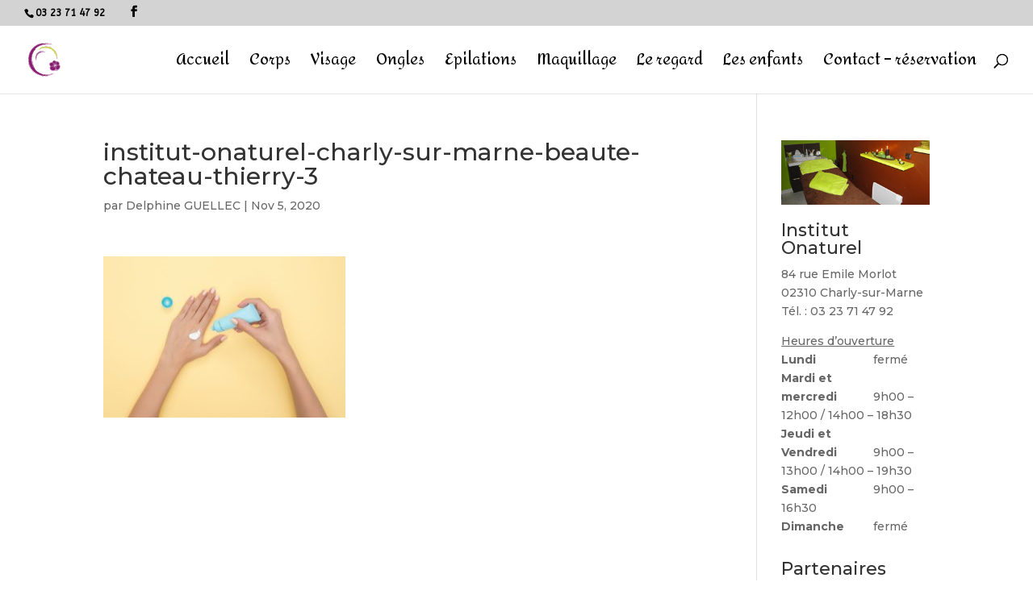

--- FILE ---
content_type: text/html; charset=UTF-8
request_url: https://www.onaturel-institut.fr/institut-onaturel-charly-sur-marne-beaute-chateau-thierry-3/
body_size: 8199
content:
<!DOCTYPE html>
<html lang="fr-FR"
	prefix="og: https://ogp.me/ns#" >
<head>
	<meta charset="UTF-8" />
<meta http-equiv="X-UA-Compatible" content="IE=edge">
	<link rel="pingback" href="https://www.onaturel-institut.fr/xmlrpc.php" />

	<script type="text/javascript">
		document.documentElement.className = 'js';
	</script>

	<script>var et_site_url='https://www.onaturel-institut.fr';var et_post_id='1881';function et_core_page_resource_fallback(a,b){"undefined"===typeof b&&(b=a.sheet.cssRules&&0===a.sheet.cssRules.length);b&&(a.onerror=null,a.onload=null,a.href?a.href=et_site_url+"/?et_core_page_resource="+a.id+et_post_id:a.src&&(a.src=et_site_url+"/?et_core_page_resource="+a.id+et_post_id))}
</script><title>institut-onaturel-charly-sur-marne-beaute-chateau-thierry-3 | Onaturel</title>

		<!-- All in One SEO 4.1.5.3 -->
		<meta name="robots" content="max-image-preview:large" />
		<meta property="og:locale" content="fr_FR" />
		<meta property="og:site_name" content="Onaturel | Apportez sérénité à votre corps" />
		<meta property="og:type" content="article" />
		<meta property="og:title" content="institut-onaturel-charly-sur-marne-beaute-chateau-thierry-3 | Onaturel" />
		<meta property="article:published_time" content="2020-11-05T09:33:46+00:00" />
		<meta property="article:modified_time" content="2020-11-05T09:33:46+00:00" />
		<meta name="twitter:card" content="summary" />
		<meta name="twitter:domain" content="www.onaturel-institut.fr" />
		<meta name="twitter:title" content="institut-onaturel-charly-sur-marne-beaute-chateau-thierry-3 | Onaturel" />
		<meta name="google" content="nositelinkssearchbox" />
		<script type="application/ld+json" class="aioseo-schema">
			{"@context":"https:\/\/schema.org","@graph":[{"@type":"WebSite","@id":"https:\/\/www.onaturel-institut.fr\/#website","url":"https:\/\/www.onaturel-institut.fr\/","name":"Onaturel","description":"Apportez s\u00e9r\u00e9nit\u00e9 \u00e0 votre corps","inLanguage":"fr-FR","publisher":{"@id":"https:\/\/www.onaturel-institut.fr\/#organization"}},{"@type":"Organization","@id":"https:\/\/www.onaturel-institut.fr\/#organization","name":"Onaturel","url":"https:\/\/www.onaturel-institut.fr\/"},{"@type":"BreadcrumbList","@id":"https:\/\/www.onaturel-institut.fr\/institut-onaturel-charly-sur-marne-beaute-chateau-thierry-3\/#breadcrumblist","itemListElement":[{"@type":"ListItem","@id":"https:\/\/www.onaturel-institut.fr\/#listItem","position":1,"item":{"@type":"WebPage","@id":"https:\/\/www.onaturel-institut.fr\/","name":"Accueil","description":"Onaturel est un institut de beaut\u00e9, situ\u00e9 \u00e0 Charly sur Marne, [\u2026]","url":"https:\/\/www.onaturel-institut.fr\/"},"nextItem":"https:\/\/www.onaturel-institut.fr\/institut-onaturel-charly-sur-marne-beaute-chateau-thierry-3\/#listItem"},{"@type":"ListItem","@id":"https:\/\/www.onaturel-institut.fr\/institut-onaturel-charly-sur-marne-beaute-chateau-thierry-3\/#listItem","position":2,"item":{"@type":"WebPage","@id":"https:\/\/www.onaturel-institut.fr\/institut-onaturel-charly-sur-marne-beaute-chateau-thierry-3\/","name":"institut-onaturel-charly-sur-marne-beaute-chateau-thierry-3","url":"https:\/\/www.onaturel-institut.fr\/institut-onaturel-charly-sur-marne-beaute-chateau-thierry-3\/"},"previousItem":"https:\/\/www.onaturel-institut.fr\/#listItem"}]},{"@type":"Person","@id":"https:\/\/www.onaturel-institut.fr\/author\/d-guellec\/#author","url":"https:\/\/www.onaturel-institut.fr\/author\/d-guellec\/","name":"Delphine GUELLEC","image":{"@type":"ImageObject","@id":"https:\/\/www.onaturel-institut.fr\/institut-onaturel-charly-sur-marne-beaute-chateau-thierry-3\/#authorImage","url":"https:\/\/secure.gravatar.com\/avatar\/e4183f35b3bcae7252d84e3f1a56bdfa?s=96&d=mm&r=g","width":96,"height":96,"caption":"Delphine GUELLEC"}},{"@type":"ItemPage","@id":"https:\/\/www.onaturel-institut.fr\/institut-onaturel-charly-sur-marne-beaute-chateau-thierry-3\/#itempage","url":"https:\/\/www.onaturel-institut.fr\/institut-onaturel-charly-sur-marne-beaute-chateau-thierry-3\/","name":"institut-onaturel-charly-sur-marne-beaute-chateau-thierry-3 | Onaturel","inLanguage":"fr-FR","isPartOf":{"@id":"https:\/\/www.onaturel-institut.fr\/#website"},"breadcrumb":{"@id":"https:\/\/www.onaturel-institut.fr\/institut-onaturel-charly-sur-marne-beaute-chateau-thierry-3\/#breadcrumblist"},"author":"https:\/\/www.onaturel-institut.fr\/author\/d-guellec\/#author","creator":"https:\/\/www.onaturel-institut.fr\/author\/d-guellec\/#author","datePublished":"2020-11-05T09:33:46+01:00","dateModified":"2020-11-05T09:33:46+01:00"}]}
		</script>
		<!-- All in One SEO -->

<link rel='dns-prefetch' href='//www.google.com' />
<link rel='dns-prefetch' href='//ajax.googleapis.com' />
<link rel='dns-prefetch' href='//fonts.googleapis.com' />
<link rel='dns-prefetch' href='//s.w.org' />
<link rel="alternate" type="application/rss+xml" title="Onaturel &raquo; Flux" href="https://www.onaturel-institut.fr/feed/" />
<link rel="alternate" type="application/rss+xml" title="Onaturel &raquo; Flux des commentaires" href="https://www.onaturel-institut.fr/comments/feed/" />
		<script type="text/javascript">
			window._wpemojiSettings = {"baseUrl":"https:\/\/s.w.org\/images\/core\/emoji\/13.1.0\/72x72\/","ext":".png","svgUrl":"https:\/\/s.w.org\/images\/core\/emoji\/13.1.0\/svg\/","svgExt":".svg","source":{"concatemoji":"https:\/\/www.onaturel-institut.fr\/wp-includes\/js\/wp-emoji-release.min.js?ver=5.8.12"}};
			!function(e,a,t){var n,r,o,i=a.createElement("canvas"),p=i.getContext&&i.getContext("2d");function s(e,t){var a=String.fromCharCode;p.clearRect(0,0,i.width,i.height),p.fillText(a.apply(this,e),0,0);e=i.toDataURL();return p.clearRect(0,0,i.width,i.height),p.fillText(a.apply(this,t),0,0),e===i.toDataURL()}function c(e){var t=a.createElement("script");t.src=e,t.defer=t.type="text/javascript",a.getElementsByTagName("head")[0].appendChild(t)}for(o=Array("flag","emoji"),t.supports={everything:!0,everythingExceptFlag:!0},r=0;r<o.length;r++)t.supports[o[r]]=function(e){if(!p||!p.fillText)return!1;switch(p.textBaseline="top",p.font="600 32px Arial",e){case"flag":return s([127987,65039,8205,9895,65039],[127987,65039,8203,9895,65039])?!1:!s([55356,56826,55356,56819],[55356,56826,8203,55356,56819])&&!s([55356,57332,56128,56423,56128,56418,56128,56421,56128,56430,56128,56423,56128,56447],[55356,57332,8203,56128,56423,8203,56128,56418,8203,56128,56421,8203,56128,56430,8203,56128,56423,8203,56128,56447]);case"emoji":return!s([10084,65039,8205,55357,56613],[10084,65039,8203,55357,56613])}return!1}(o[r]),t.supports.everything=t.supports.everything&&t.supports[o[r]],"flag"!==o[r]&&(t.supports.everythingExceptFlag=t.supports.everythingExceptFlag&&t.supports[o[r]]);t.supports.everythingExceptFlag=t.supports.everythingExceptFlag&&!t.supports.flag,t.DOMReady=!1,t.readyCallback=function(){t.DOMReady=!0},t.supports.everything||(n=function(){t.readyCallback()},a.addEventListener?(a.addEventListener("DOMContentLoaded",n,!1),e.addEventListener("load",n,!1)):(e.attachEvent("onload",n),a.attachEvent("onreadystatechange",function(){"complete"===a.readyState&&t.readyCallback()})),(n=t.source||{}).concatemoji?c(n.concatemoji):n.wpemoji&&n.twemoji&&(c(n.twemoji),c(n.wpemoji)))}(window,document,window._wpemojiSettings);
		</script>
		<meta content="Divi Child v.1.0.0" name="generator"/><style type="text/css">
img.wp-smiley,
img.emoji {
	display: inline !important;
	border: none !important;
	box-shadow: none !important;
	height: 1em !important;
	width: 1em !important;
	margin: 0 .07em !important;
	vertical-align: -0.1em !important;
	background: none !important;
	padding: 0 !important;
}
</style>
	<link rel='stylesheet' id='wp-block-library-css'  href='https://www.onaturel-institut.fr/wp-includes/css/dist/block-library/style.min.css?ver=5.8.12' type='text/css' media='all' />
<link rel='stylesheet' id='ccf-jquery-ui-css'  href='//ajax.googleapis.com/ajax/libs/jqueryui/1.8.2/themes/smoothness/jquery-ui.css?ver=5.8.12' type='text/css' media='all' />
<link rel='stylesheet' id='ccf-form-css'  href='https://www.onaturel-institut.fr/wp-content/plugins/custom-contact-forms/assets/build/css/form.min.css?ver=7.8.5' type='text/css' media='all' />
<link rel='stylesheet' id='ffwd_frontend-css'  href='https://www.onaturel-institut.fr/wp-content/plugins/wd-facebook-feed/css/ffwd_frontend.css?ver=1.1.29' type='text/css' media='all' />
<link rel='stylesheet' id='ffwd_fonts-css'  href='https://www.onaturel-institut.fr/wp-content/plugins/wd-facebook-feed/css/fonts.css?ver=1.1.29' type='text/css' media='all' />
<link rel='stylesheet' id='ffwd_mCustomScrollbar-css'  href='https://www.onaturel-institut.fr/wp-content/plugins/wd-facebook-feed/css/jquery.mCustomScrollbar.css?ver=1.1.29' type='text/css' media='all' />
<link rel='stylesheet' id='parent-style-css'  href='https://www.onaturel-institut.fr/wp-content/themes/Divi/style.css?ver=5.8.12' type='text/css' media='all' />
<link rel='stylesheet' id='divi-style-css'  href='https://www.onaturel-institut.fr/wp-content/themes/divi-child/style.css?ver=4.6.6' type='text/css' media='all' />
<link rel='stylesheet' id='et-builder-googlefonts-cached-css'  href='https://fonts.googleapis.com/css?family=Montserrat:100,100italic,200,200italic,300,300italic,regular,italic,500,500italic,600,600italic,700,700italic,800,800italic,900,900italic|Amita:regular,700|ABeeZee:regular,italic&#038;subset=latin,latin-ext&#038;display=swap' type='text/css' media='all' />
<link rel='stylesheet' id='dashicons-css'  href='https://www.onaturel-institut.fr/wp-includes/css/dashicons.min.css?ver=5.8.12' type='text/css' media='all' />
<script type='text/javascript' src='https://www.onaturel-institut.fr/wp-includes/js/jquery/jquery.min.js?ver=3.6.0' id='jquery-core-js'></script>
<script type='text/javascript' src='https://www.onaturel-institut.fr/wp-includes/js/jquery/jquery-migrate.min.js?ver=3.3.2' id='jquery-migrate-js'></script>
<script type='text/javascript' src='https://www.onaturel-institut.fr/wp-includes/js/jquery/ui/core.min.js?ver=1.12.1' id='jquery-ui-core-js'></script>
<script type='text/javascript' src='https://www.onaturel-institut.fr/wp-includes/js/jquery/ui/datepicker.min.js?ver=1.12.1' id='jquery-ui-datepicker-js'></script>
<script type='text/javascript' id='jquery-ui-datepicker-js-after'>
jQuery(document).ready(function(jQuery){jQuery.datepicker.setDefaults({"closeText":"Fermer","currentText":"Aujourd\u2019hui","monthNames":["janvier","f\u00e9vrier","mars","avril","mai","juin","juillet","ao\u00fbt","septembre","octobre","novembre","d\u00e9cembre"],"monthNamesShort":["Jan","F\u00e9v","Mar","Avr","Mai","Juin","Juil","Ao\u00fbt","Sep","Oct","Nov","D\u00e9c"],"nextText":"Suivant","prevText":"Pr\u00e9c\u00e9dent","dayNames":["dimanche","lundi","mardi","mercredi","jeudi","vendredi","samedi"],"dayNamesShort":["dim","lun","mar","mer","jeu","ven","sam"],"dayNamesMin":["D","L","M","M","J","V","S"],"dateFormat":"d MM yy","firstDay":1,"isRTL":false});});
</script>
<script type='text/javascript' src='https://www.onaturel-institut.fr/wp-includes/js/underscore.min.js?ver=1.13.1' id='underscore-js'></script>
<script type='text/javascript' id='ccf-form-js-extra'>
/* <![CDATA[ */
var ccfSettings = {"ajaxurl":"https:\/\/www.onaturel-institut.fr\/wp-admin\/admin-ajax.php","required":"Ce champ est obligatoire.","date_required":"La date est obligatoire.","hour_required":"L\u2019heure est obligatoire.","minute_required":"Les minutes sont obligatoires.","am-pm_required":"AM\/PM est obligatoire.","match":"Les adresses m\u00e9l ne correspondent pas.","email":"Ce n\u2019est pas une adresse m\u00e9l valide.","recaptcha":"Votre r\u00e9ponse reCAPTCHA \u00e9tait erron\u00e9e.","recaptcha_theme":"light","phone":"Ce n\u2019est pas un num\u00e9ro de t\u00e9l\u00e9phone valide.","digits":"Ce n\u2019est pas un num\u00e9ro de t\u00e9l\u00e9phone \u00e0 10 chiffres","hour":"Ce n\u2019est une heure valide.","date":"Cette date est invalide.","minute":"Cette minute est invalide.","fileExtension":"Ce n\u2019est pas une extension de fichier autoris\u00e9e","fileSize":"Ce fichier est plus grand que","unknown":"An unknown error occured.","website":"URL invalide. Les URLs doivent commencer par http:\/\/ ou https:\/\/"};
/* ]]> */
</script>
<script type='text/javascript' src='https://www.onaturel-institut.fr/wp-content/plugins/custom-contact-forms/assets/build/js/form.min.js?ver=7.8.5' id='ccf-form-js'></script>
<script type='text/javascript' id='ffwd_cache-js-extra'>
/* <![CDATA[ */
var ffwd_cache = {"ajax_url":"https:\/\/www.onaturel-institut.fr\/wp-admin\/admin-ajax.php","update_data":"[{\"id\":\"1\",\"name\":\"Onaturel\",\"page_access_token\":\"EAAGgZARDXC3MBAGK0i7DSscYazD9DA9Uc6L2a73jlo6DZCPKXKzFdz2uo837SAPbjJhqNN84uZC4MskXeZCbBUtopiQQFbipyXLmHgwmbMEoruIp6ckSxvUZB232YELvRwzKyRRsaDtgZB36FiLyPOgdsQrAunK2Lk1fVWeTkfZCiR1ZA2twspI5\",\"type\":\"page\",\"content_type\":\"timeline\",\"content\":\"statuses,photos,videos,links\",\"content_url\":\"https:\\\/\\\/www.facebook.com\\\/Onaturel%20Institut%20de%20Beaut\\u00e9%20Charly%20sur%20Marne-107469639394943\\\/\",\"timeline_type\":\"posts\",\"from\":\"107469639394943\",\"limit\":\"2\",\"app_id\":\"\",\"app_secret\":\"\",\"exist_access\":\"1\",\"access_token\":\"EAAGgZARDXC3MBAEYlI9TsTnXMqtZCfjScisOef5OIVNgrKHwSl2lz2cYnGMWxhSqHfUJF0HLHqecVIwU9jov5ZBQvbCf2fwBU6u22Vyvz93rFIXyxNFeHOvJASgeoU4oSGccL5ZBneo36yRvjS3sesoOPRwwOyCqeo7sYtfggYSUN10qPmDl\",\"order\":\"1\",\"published\":\"1\",\"update_mode\":\"keep_old\",\"fb_view_type\":\"blog_style\",\"theme\":\"0\",\"masonry_hor_ver\":\"vertical\",\"image_max_columns\":\"5\",\"thumb_width\":\"200\",\"thumb_height\":\"150\",\"thumb_comments\":\"1\",\"thumb_likes\":\"0\",\"thumb_name\":\"1\",\"blog_style_width\":\"700\",\"blog_style_height\":\"\",\"blog_style_view_type\":\"1\",\"blog_style_comments\":\"1\",\"blog_style_likes\":\"1\",\"blog_style_message_desc\":\"1\",\"blog_style_shares\":\"0\",\"blog_style_shares_butt\":\"0\",\"blog_style_facebook\":\"0\",\"blog_style_twitter\":\"0\",\"blog_style_google\":\"0\",\"blog_style_author\":\"0\",\"blog_style_name\":\"0\",\"blog_style_place_name\":\"0\",\"fb_name\":\"0\",\"fb_plugin\":\"1\",\"album_max_columns\":\"5\",\"album_title\":\"show\",\"album_thumb_width\":\"200\",\"album_thumb_height\":\"150\",\"album_image_max_columns\":\"5\",\"album_image_thumb_width\":\"200\",\"album_image_thumb_height\":\"150\",\"pagination_type\":\"1\",\"objects_per_page\":\"2\",\"popup_fullscreen\":\"1\",\"popup_width\":\"800\",\"popup_height\":\"600\",\"popup_effect\":\"fade\",\"popup_autoplay\":\"0\",\"open_commentbox\":\"1\",\"popup_interval\":\"5\",\"popup_enable_filmstrip\":\"0\",\"popup_filmstrip_height\":\"70\",\"popup_comments\":\"0\",\"popup_likes\":\"1\",\"popup_shares\":\"0\",\"popup_author\":\"1\",\"popup_name\":\"1\",\"popup_place_name\":\"0\",\"popup_enable_ctrl_btn\":\"1\",\"popup_enable_fullscreen\":\"1\",\"popup_enable_info_btn\":\"0\",\"popup_message_desc\":\"1\",\"popup_enable_facebook\":\"0\",\"popup_enable_twitter\":\"0\",\"popup_enable_google\":\"0\",\"view_on_fb\":\"1\",\"post_text_length\":\"200\",\"event_street\":\"0\",\"event_city\":\"0\",\"event_country\":\"0\",\"event_zip\":\"0\",\"event_map\":\"0\",\"event_date\":\"0\",\"event_desp_length\":\"0\",\"comments_replies\":\"1\",\"comments_filter\":\"toplevel\",\"comments_order\":\"chronological\",\"page_plugin_pos\":\"top\",\"page_plugin_fans\":\"1\",\"page_plugin_cover\":\"1\",\"page_plugin_header\":\"0\",\"page_plugin_width\":\"700\",\"image_onclick_action\":\"lightbox\",\"event_order\":\"0\",\"upcoming_events\":\"0\",\"fb_page_id\":\"107469639394943\",\"data_count\":\"33317\"}]","need_update":"false"};
/* ]]> */
</script>
<script type='text/javascript' src='https://www.onaturel-institut.fr/wp-content/plugins/wd-facebook-feed/js/ffwd_cache.js?ver=1.1.29' id='ffwd_cache-js'></script>
<script type='text/javascript' id='ffwd_frontend-js-extra'>
/* <![CDATA[ */
var ffwd_frontend_text = {"comment_reply":"Reply","view":"View","more_comments":"more comments","year":"year","years":"years","hour":"hour","hours":"hours","months":"months","month":"month","weeks":"weeks","week":"week","days":"days","day":"day","minutes":"minutes","minute":"minute","seconds":"seconds","second":"second","ago":"ago","ajax_url":"https:\/\/www.onaturel-institut.fr\/wp-admin\/admin-ajax.php","and":"and","others":"others"};
/* ]]> */
</script>
<script type='text/javascript' src='https://www.onaturel-institut.fr/wp-content/plugins/wd-facebook-feed/js/ffwd_frontend.js?ver=1.1.29' id='ffwd_frontend-js'></script>
<script type='text/javascript' src='https://www.onaturel-institut.fr/wp-content/plugins/wd-facebook-feed/js/jquery.mobile.js?ver=1.1.29' id='ffwd_jquery_mobile-js'></script>
<script type='text/javascript' src='https://www.onaturel-institut.fr/wp-content/plugins/wd-facebook-feed/js/jquery.mCustomScrollbar.concat.min.js?ver=1.1.29' id='ffwd_mCustomScrollbar-js'></script>
<script type='text/javascript' src='https://www.onaturel-institut.fr/wp-content/plugins/wd-facebook-feed/js/jquery.fullscreen-0.4.1.js?ver=0.4.1' id='jquery-fullscreen-js'></script>
<script type='text/javascript' id='ffwd_gallery_box-js-extra'>
/* <![CDATA[ */
var ffwd_objectL10n = {"ffwd_field_required":"field is required.","ffwd_mail_validation":"This is not a valid email address.","ffwd_search_result":"There are no images matching your search."};
/* ]]> */
</script>
<script type='text/javascript' src='https://www.onaturel-institut.fr/wp-content/plugins/wd-facebook-feed/js/ffwd_gallery_box.js?ver=1.1.29' id='ffwd_gallery_box-js'></script>
<script type='text/javascript' src='https://www.onaturel-institut.fr/wp-content/themes/Divi/core/admin/js/es6-promise.auto.min.js?ver=5.8.12' id='es6-promise-js'></script>
<script type='text/javascript' id='et-core-api-spam-recaptcha-js-extra'>
/* <![CDATA[ */
var et_core_api_spam_recaptcha = {"site_key":"","page_action":{"action":"institut_onaturel_charly_sur_marne_beaute_chateau_thierry_3"}};
/* ]]> */
</script>
<script type='text/javascript' src='https://www.onaturel-institut.fr/wp-content/themes/Divi/core/admin/js/recaptcha.js?ver=5.8.12' id='et-core-api-spam-recaptcha-js'></script>
<link rel="https://api.w.org/" href="https://www.onaturel-institut.fr/wp-json/" /><link rel="alternate" type="application/json" href="https://www.onaturel-institut.fr/wp-json/wp/v2/media/1881" /><link rel="EditURI" type="application/rsd+xml" title="RSD" href="https://www.onaturel-institut.fr/xmlrpc.php?rsd" />
<link rel="wlwmanifest" type="application/wlwmanifest+xml" href="https://www.onaturel-institut.fr/wp-includes/wlwmanifest.xml" /> 
<meta name="generator" content="WordPress 5.8.12" />
<link rel='shortlink' href='https://www.onaturel-institut.fr/?p=1881' />
<link rel="alternate" type="application/json+oembed" href="https://www.onaturel-institut.fr/wp-json/oembed/1.0/embed?url=https%3A%2F%2Fwww.onaturel-institut.fr%2Finstitut-onaturel-charly-sur-marne-beaute-chateau-thierry-3%2F" />
<link rel="alternate" type="text/xml+oembed" href="https://www.onaturel-institut.fr/wp-json/oembed/1.0/embed?url=https%3A%2F%2Fwww.onaturel-institut.fr%2Finstitut-onaturel-charly-sur-marne-beaute-chateau-thierry-3%2F&#038;format=xml" />
<meta name="viewport" content="width=device-width, initial-scale=1.0, maximum-scale=1.0, user-scalable=0" /><style type="text/css" media="all">
/* <![CDATA[ */
@import url("https://www.onaturel-institut.fr/wp-content/plugins/wp-table-reloaded/css/plugin.css?ver=1.9.4");
@import url("https://www.onaturel-institut.fr/wp-content/plugins/wp-table-reloaded/css/datatables.css?ver=1.9.4");
/* ]]> */
</style><link rel="icon" href="https://www.onaturel-institut.fr/wp-content/uploads/2020/08/cropped-Capture-32x32.jpg" sizes="32x32" />
<link rel="icon" href="https://www.onaturel-institut.fr/wp-content/uploads/2020/08/cropped-Capture-192x192.jpg" sizes="192x192" />
<link rel="apple-touch-icon" href="https://www.onaturel-institut.fr/wp-content/uploads/2020/08/cropped-Capture-180x180.jpg" />
<meta name="msapplication-TileImage" content="https://www.onaturel-institut.fr/wp-content/uploads/2020/08/cropped-Capture-270x270.jpg" />
<link rel="stylesheet" id="et-divi-customizer-global-cached-inline-styles" href="https://www.onaturel-institut.fr/wp-content/et-cache/global/et-divi-customizer-global-17687273765758.min.css" onerror="et_core_page_resource_fallback(this, true)" onload="et_core_page_resource_fallback(this)" /></head>
<body class="attachment attachment-template-default single single-attachment postid-1881 attachmentid-1881 attachment-jpeg et_pb_button_helper_class et_fullwidth_nav et_fullwidth_secondary_nav et_fixed_nav et_show_nav et_secondary_nav_enabled et_secondary_nav_two_panels et_primary_nav_dropdown_animation_fade et_secondary_nav_dropdown_animation_fade et_header_style_left et_pb_footer_columns4 et_cover_background et_pb_gutter osx et_pb_gutters3 et_smooth_scroll et_right_sidebar et_divi_theme et-db et_minified_js et_minified_css">
	<div id="page-container">

					<div id="top-header">
			<div class="container clearfix">

			
				<div id="et-info">
									<span id="et-info-phone">03 23 71 47 92</span>
				
				
				<ul class="et-social-icons">

	<li class="et-social-icon et-social-facebook">
		<a href="https://www.facebook.com/Onaturel-Institut-de-Beauté-Charly-sur-Marne-107469639394943" class="icon">
			<span>Facebook</span>
		</a>
	</li>

</ul>				</div> <!-- #et-info -->

			
				<div id="et-secondary-menu">
				<div class="et_duplicate_social_icons">
								<ul class="et-social-icons">

	<li class="et-social-icon et-social-facebook">
		<a href="https://www.facebook.com/Onaturel-Institut-de-Beauté-Charly-sur-Marne-107469639394943" class="icon">
			<span>Facebook</span>
		</a>
	</li>

</ul>
							</div>				</div> <!-- #et-secondary-menu -->

			</div> <!-- .container -->
		</div> <!-- #top-header -->
		
	
			<header id="main-header" data-height-onload="70">
			<div class="container clearfix et_menu_container">
							<div class="logo_container">
					<span class="logo_helper"></span>
					<a href="https://www.onaturel-institut.fr/">
						<img src="https://www.onaturel-institut.fr/wp-content/uploads/2020/11/favicon-onaturel.png" alt="Onaturel" id="logo" data-height-percentage="52" />
					</a>
				</div>
							<div id="et-top-navigation" data-height="70" data-fixed-height="70">
											<nav id="top-menu-nav">
						<ul id="top-menu" class="nav"><li id="menu-item-2037" class="menu-item menu-item-type-custom menu-item-object-custom menu-item-home menu-item-2037"><a href="https://www.onaturel-institut.fr/">Accueil</a></li>
<li id="menu-item-1711" class="menu-item menu-item-type-post_type menu-item-object-page menu-item-1711"><a href="https://www.onaturel-institut.fr/soins-et-massages/">Corps</a></li>
<li id="menu-item-1712" class="menu-item menu-item-type-post_type menu-item-object-page menu-item-1712"><a href="https://www.onaturel-institut.fr/soins-du-visage/">Visage</a></li>
<li id="menu-item-1713" class="menu-item menu-item-type-post_type menu-item-object-page menu-item-1713"><a href="https://www.onaturel-institut.fr/ongles-manucures/">Ongles</a></li>
<li id="menu-item-1714" class="menu-item menu-item-type-post_type menu-item-object-page menu-item-1714"><a href="https://www.onaturel-institut.fr/epilations-homme-et-femme/">Epilations</a></li>
<li id="menu-item-1715" class="menu-item menu-item-type-post_type menu-item-object-page menu-item-1715"><a href="https://www.onaturel-institut.fr/maquillage/">Maquillage</a></li>
<li id="menu-item-1716" class="menu-item menu-item-type-post_type menu-item-object-page menu-item-1716"><a href="https://www.onaturel-institut.fr/le-regard/">Le regard</a></li>
<li id="menu-item-1717" class="menu-item menu-item-type-post_type menu-item-object-page menu-item-1717"><a href="https://www.onaturel-institut.fr/ateliers/">Les enfants</a></li>
<li id="menu-item-1718" class="menu-item menu-item-type-post_type menu-item-object-page menu-item-1718"><a href="https://www.onaturel-institut.fr/institut-de-beaute-estheticienne-charly-sur-marne/">Contact – réservation</a></li>
</ul>						</nav>
					
					
					
										<div id="et_top_search">
						<span id="et_search_icon"></span>
					</div>
					
					<div id="et_mobile_nav_menu">
				<div class="mobile_nav closed">
					<span class="select_page">Sélectionner une page</span>
					<span class="mobile_menu_bar mobile_menu_bar_toggle"></span>
				</div>
			</div>				</div> <!-- #et-top-navigation -->
			</div> <!-- .container -->
			<div class="et_search_outer">
				<div class="container et_search_form_container">
					<form role="search" method="get" class="et-search-form" action="https://www.onaturel-institut.fr/">
					<input type="search" class="et-search-field" placeholder="Rechercher &hellip;" value="" name="s" title="Rechercher:" />					</form>
					<span class="et_close_search_field"></span>
				</div>
			</div>
		</header> <!-- #main-header -->
			<div id="et-main-area">
	
<div id="main-content">
		<div class="container">
		<div id="content-area" class="clearfix">
			<div id="left-area">
											<article id="post-1881" class="et_pb_post post-1881 attachment type-attachment status-inherit hentry">
											<div class="et_post_meta_wrapper">
							<h1 class="entry-title">institut-onaturel-charly-sur-marne-beaute-chateau-thierry-3</h1>

						<p class="post-meta"> par <span class="author vcard"><a href="https://www.onaturel-institut.fr/author/d-guellec/" title="Articles de Delphine GUELLEC" rel="author">Delphine GUELLEC</a></span> | <span class="published">Nov 5, 2020</span></p>
												</div> <!-- .et_post_meta_wrapper -->
				
					<div class="entry-content">
					<p class="attachment"><a href='https://www.onaturel-institut.fr/wp-content/uploads/2020/11/institut-onaturel-charly-sur-marne-beaute-chateau-thierry-3.jpg'><img width="300" height="200" src="https://www.onaturel-institut.fr/wp-content/uploads/2020/11/institut-onaturel-charly-sur-marne-beaute-chateau-thierry-3-300x200.jpg" class="attachment-medium size-medium" alt="" loading="lazy" /></a></p>
					</div> <!-- .entry-content -->
					<div class="et_post_meta_wrapper">
										</div> <!-- .et_post_meta_wrapper -->
				</article> <!-- .et_pb_post -->

						</div> <!-- #left-area -->

				<div id="sidebar">
		<div id="text-3" class="et_pb_widget widget_text">			<div class="textwidget"><p><img src="/wp-content/themes/onaturel/images/institut-onaturel.jpg" alt="Onaturel Institut" /></p>
<h3 class="widgettitle">Institut Onaturel</h3>
<p>84 rue Emile Morlot<br />
02310 Charly-sur-Marne<br />
Tél. : 03 23 71 47 92</p>
<p><span style="text-decoration: underline;">Heures d&rsquo;ouverture</span><br />
<b style="display: inline-block; width: 110px;">Lundi</b> fermé<br />
<b style="display: inline-block; width: 110px;">Mardi et mercredi</b> 9h00 &#8211; 12h00 / 14h00 &#8211; 18h30<br />
<b style="display: inline-block; width: 110px;">Jeudi et Vendredi</b> 9h00 &#8211; 13h00 / 14h00 &#8211; 19h30<br />
<b style="display: inline-block; width: 110px;">Samedi</b> 9h00 &#8211; 16h30<br />
<b style="display: inline-block; width: 110px;">Dimanche</b> fermé</p>
</div>
		</div> <!-- end .et_pb_widget --><div id="text-4" class="et_pb_widget widget_text">			<div class="textwidget"><h3 class="widgettitle">Partenaires</h3>
<div class="partenaire"><img src="/wp-content/themes/onaturel/images/partenaires/guinot.jpg" alt="Guinot" title="Guinot" /></div>
<div class="partenaire"><img src="/wp-content/themes/onaturel/images/partenaires/spa-du-monde.png" alt="Spa du Monde" title="Spa du Monde" /></div>
</div>
		</div> <!-- end .et_pb_widget -->	</div> <!-- end #sidebar -->
		</div> <!-- #content-area -->
	</div> <!-- .container -->
	</div> <!-- #main-content -->


	<span class="et_pb_scroll_top et-pb-icon"></span>


			<footer id="main-footer">
				

		
				<div id="footer-bottom">
					<div class="container clearfix">
				<ul class="et-social-icons">

	<li class="et-social-icon et-social-facebook">
		<a href="https://www.facebook.com/Onaturel-Institut-de-Beauté-Charly-sur-Marne-107469639394943" class="icon">
			<span>Facebook</span>
		</a>
	</li>

</ul><div id="footer-info">2020 - Institut de beauté Onaturel à Charly-sur-Marne (02310) SIRET 750 239 683 00014 - <a href="https://onaturel-institut.fr/mentions-legales-politique-de-confidentialite">Mentions légales et Politique de confidentialité</a></div>					</div>	<!-- .container -->
				</div>
			</footer> <!-- #main-footer -->
		</div> <!-- #et-main-area -->


	</div> <!-- #page-container -->

	<script type='text/javascript' src='//www.google.com/recaptcha/api.js?ver=7.8.5&#038;onload=ccfRecaptchaOnload&#038;render=explicit' id='ccf-google-recaptcha-js'></script>
<script type='text/javascript' src='https://www.onaturel-institut.fr/wp-includes/js/backbone.min.js?ver=1.4.0' id='backbone-js'></script>
<script type='text/javascript' id='wp-api-ccf-js-extra'>
/* <![CDATA[ */
var WP_API_Settings = {"root":"https:\/\/www.onaturel-institut.fr\/wp-json\/","nonce":"4f049906f8"};
/* ]]> */
</script>
<script type='text/javascript' src='https://www.onaturel-institut.fr/wp-content/plugins/custom-contact-forms/wp-api/wp-api.js?ver=1.2' id='wp-api-ccf-js'></script>
<script type='text/javascript' id='divi-custom-script-js-extra'>
/* <![CDATA[ */
var DIVI = {"item_count":"%d Item","items_count":"%d Items"};
var et_shortcodes_strings = {"previous":"Pr\u00e9c\u00e9dent","next":"Suivant"};
var et_pb_custom = {"ajaxurl":"https:\/\/www.onaturel-institut.fr\/wp-admin\/admin-ajax.php","images_uri":"https:\/\/www.onaturel-institut.fr\/wp-content\/themes\/Divi\/images","builder_images_uri":"https:\/\/www.onaturel-institut.fr\/wp-content\/themes\/Divi\/includes\/builder\/images","et_frontend_nonce":"fb9fcb2782","subscription_failed":"Veuillez v\u00e9rifier les champs ci-dessous pour vous assurer que vous avez entr\u00e9 les informations correctes.","et_ab_log_nonce":"67ddbeb6ad","fill_message":"S'il vous pla\u00eet, remplissez les champs suivants:","contact_error_message":"Veuillez corriger les erreurs suivantes :","invalid":"E-mail non valide","captcha":"Captcha","prev":"Pr\u00e9c\u00e9dent","previous":"Pr\u00e9c\u00e9dente","next":"Prochaine","wrong_captcha":"Vous avez entr\u00e9 le mauvais num\u00e9ro dans le captcha.","wrong_checkbox":"Checkbox","ignore_waypoints":"no","is_divi_theme_used":"1","widget_search_selector":".widget_search","ab_tests":[],"is_ab_testing_active":"","page_id":"1881","unique_test_id":"","ab_bounce_rate":"5","is_cache_plugin_active":"no","is_shortcode_tracking":"","tinymce_uri":""}; var et_builder_utils_params = {"condition":{"diviTheme":true,"extraTheme":false},"scrollLocations":["app","top"],"builderScrollLocations":{"desktop":"app","tablet":"app","phone":"app"},"onloadScrollLocation":"app","builderType":"fe"}; var et_frontend_scripts = {"builderCssContainerPrefix":"#et-boc","builderCssLayoutPrefix":"#et-boc .et-l"};
var et_pb_box_shadow_elements = [];
var et_pb_motion_elements = {"desktop":[],"tablet":[],"phone":[]};
var et_pb_sticky_elements = [];
/* ]]> */
</script>
<script type='text/javascript' src='https://www.onaturel-institut.fr/wp-content/themes/Divi/js/custom.unified.js?ver=4.6.6' id='divi-custom-script-js'></script>
<script type='text/javascript' id='et-builder-cpt-modules-wrapper-js-extra'>
/* <![CDATA[ */
var et_modules_wrapper = {"builderCssContainerPrefix":"#et-boc","builderCssLayoutPrefix":"#et-boc .et-l"};
/* ]]> */
</script>
<script type='text/javascript' src='https://www.onaturel-institut.fr/wp-content/themes/Divi/includes/builder/scripts/cpt-modules-wrapper.js?ver=4.6.6' id='et-builder-cpt-modules-wrapper-js'></script>
<script type='text/javascript' src='https://www.onaturel-institut.fr/wp-content/themes/Divi/core/admin/js/common.js?ver=4.6.6' id='et-core-common-js'></script>
<script type='text/javascript' src='https://www.onaturel-institut.fr/wp-includes/js/wp-embed.min.js?ver=5.8.12' id='wp-embed-js'></script>
</body>
</html>
